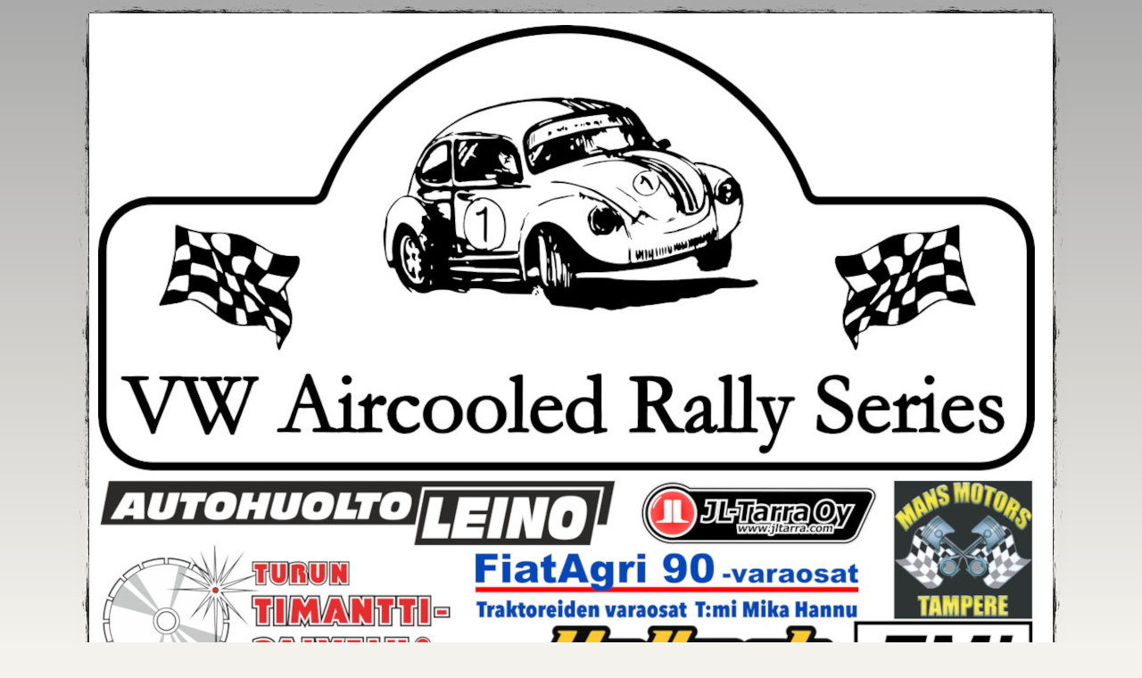

--- FILE ---
content_type: text/html
request_url: http://classicvwrally.com/kuplapaja-2022/
body_size: 14124
content:
<!DOCTYPE html PUBLIC "-//W3C//DTD XHTML 1.0 Transitional//EN" "http://www.w3.org/TR/xhtml1/DTD/xhtml1-transitional.dtd">
<html xmlns="http://www.w3.org/1999/xhtml" xml:lang="fi-FI" lang="fi-FI">
<head>
	<meta http-equiv="Content-Type" content="text/html; charset=UTF-8" />
	<title>Kuplapaja 2022 - Classic VW Rally</title>
	
	<meta name="description" content="Sports club website">
	<meta name="keywords" content="vw, rally, historicrally, classic rally">
	<meta name="generator" content="Web Presence Builder 18.0.54">
	<link type="text/css" rel="stylesheet" href="../css/style.css?template=generic">
	<style type="text/css">
		#widget-9d1509f6-507c-c6cd-90a2-7a4420ad4120 {
	margin: 0 0 0 0;
	padding: 0 0 0 0;
	border-radius: 0 0 0 0;
}
#widget-9d1509f6-507c-c6cd-90a2-7a4420ad4120 {
background-color: rgba(240,240,240,1);
}
#widget-9d1509f6-507c-c6cd-90a2-7a4420ad4120 {box-shadow: none}
#widget-78cea7f6-ee46-a38c-77b0-f2e0f576fcec {
	margin: 0 0 0 0;
	padding: 0 0 0 0;
	border-radius: 0 0 0 0;
}
#widget-78cea7f6-ee46-a38c-77b0-f2e0f576fcec {box-shadow: none}
#widget-2727fdeb-37f1-def4-0fd0-04be1671e919 {
	margin: 0 0 0 0;
	padding: 0 0 0 0;
	border-radius: 0 0 0 0;
}
#widget-2727fdeb-37f1-def4-0fd0-04be1671e919 {box-shadow: none}
#widget-6fc6a7e2-355e-993c-ee14-3aaf2e5d7271 {
	margin: 0px 0px 0px 0px;
	padding: 15px 15px 15px 15px;
	border-radius: 0 0 0 0;
}
#widget-6fc6a7e2-355e-993c-ee14-3aaf2e5d7271 {
background-color: rgba(226,233,238,1);
}
#widget-6fc6a7e2-355e-993c-ee14-3aaf2e5d7271 {box-shadow: none}
#widget-751039b1-4d06-64aa-fd45-6a4c74b74823 {
	margin: 0px 0px 0px 0px;
	padding: 0px 10px 0px 10px;
	border-radius: 0 0 0 0;
}
#widget-751039b1-4d06-64aa-fd45-6a4c74b74823 {box-shadow: none}
#widget-960935ff-4dcf-0fff-ace2-28eaae9d71c4 {
	margin: 0 0 0 0;
	padding: 0 0 0 0;
	border-radius: 0 0 0 0;
}
#widget-960935ff-4dcf-0fff-ace2-28eaae9d71c4 {box-shadow: none}
#widget-706535b1-bae3-bc86-fe4b-18d114692e90 {
	margin: 0 0 0 0;
	padding: 0 0 0 0;
	border-radius: 0 0 0 0;
}
#widget-706535b1-bae3-bc86-fe4b-18d114692e90 {box-shadow: none}
#widget-a29d1081-e56a-e1dd-0c44-3132ed6aa31f {
	margin: 0 0 0 0;
	padding: 0 0 0 0;
	border-radius: 0 0 0 0;
}
#widget-a29d1081-e56a-e1dd-0c44-3132ed6aa31f {box-shadow: none}
#widget-fa4a8696-381f-15b1-5d2c-2ab36c50c8ac {
	margin: 0 0 0 0;
	padding: 5px 10px 5px 10px;
	border-radius: 0 0 0 0;
}
#widget-fa4a8696-381f-15b1-5d2c-2ab36c50c8ac {box-shadow: none}
#widget-25b55b72-bbc5-44f0-4432-e2425388df0f {
	margin: 0px 0px 0px 20px;
	padding: 0 0 0 0;
	border-radius: 0 0 0 0;
}
#widget-25b55b72-bbc5-44f0-4432-e2425388df0f {box-shadow: none}
#widget-95e8625a-2b65-17b2-748d-721b1630420c {
	margin: 0 0 0 0;
	padding: 0 0 0 0;
	border-radius: 0 0 0 0;
}
#widget-95e8625a-2b65-17b2-748d-721b1630420c {box-shadow: none}
#widget-72480878-5592-301e-10b4-cb01086b67f7 {
	margin: 0 0 0 0;
	padding: 20px 20px 20px 20px;
	border-radius: 0 0 0 0;
}
#widget-72480878-5592-301e-10b4-cb01086b67f7 {box-shadow: none}
#widget-5e70d60a-305c-ffea-6d65-acd85881d7a1 {
	margin: 0px 0px 0px 0px;
	padding: 0px 10px 0px 10px;
	border-radius: 0 0 0 0;
}
#widget-5e70d60a-305c-ffea-6d65-acd85881d7a1 {box-shadow: none}
#widget-b3dbbd2a-f5bc-d438-4f81-32a6ee991736 {
	margin: 0 0 0 0;
	padding: 0 0 0 0;
	border-radius: 0 0 0 0;
}
#widget-b3dbbd2a-f5bc-d438-4f81-32a6ee991736 {box-shadow: none}
#widget-74c04af5-a010-f395-c47b-f25bbee36c85 {
	margin: 0 0 0 0;
	padding: 0px 0px 0px 0px;
	border-radius: 0 0 0 0;
}
#widget-74c04af5-a010-f395-c47b-f25bbee36c85 {box-shadow: none}
#widget-6fb186fb-13fe-a381-b662-085360724a95 {
	margin: 0px 0px 0px 0px;
	padding: 0px 10px 0px 10px;
	border-radius: 0 0 0 0;
}
#widget-6fb186fb-13fe-a381-b662-085360724a95 {box-shadow: none}
#widget-db1e9c15-1d0f-2bca-bdae-46013c565715 {
	margin: 0px 20px 0px 20px;
	padding: 15px 0px 3px 0px;
	border-radius: 0 0 0 0;
}
#widget-db1e9c15-1d0f-2bca-bdae-46013c565715 {box-shadow: none}
#widget-a3eacd53-7900-08ef-144c-e9a049d0ee07 {
	margin: 0 0 0 0;
	padding: 5px 0px 5px 0px;
	border-radius: 0 0 0 0;
}
#widget-a3eacd53-7900-08ef-144c-e9a049d0ee07 {box-shadow: none}
#widget-12551824-34ca-6d4d-f3e1-d1756118ee03 {
	margin: 0px 0px 0px 30px;
	padding: 0px 10px 0px 0px;
	border-radius: 0 0 0 0;
}
#widget-12551824-34ca-6d4d-f3e1-d1756118ee03 {box-shadow: none}
#widget-d7ca3e8d-eae4-5dc3-0fd4-276866b28dff {
	margin: 0px 30px 0px 30px;
	padding: 0px 0px 5px 0px;
	border-radius: 0 0 0 0;
}
#widget-d7ca3e8d-eae4-5dc3-0fd4-276866b28dff {box-shadow: none}
#widget-fff9d9f3-c65d-2981-99a9-06e255996aa6 {
	margin: 0 0 0 0;
	padding: 0 0 0 0;
	border-radius: 0 0 0 0;
}
#widget-fff9d9f3-c65d-2981-99a9-06e255996aa6 {box-shadow: none}
body{
			background-image: linear-gradient(to bottom,rgba(170,170,170,1),rgba(244,242,237,1));
			background-size: 100% 100%;
		}#header-content{background-color:rgba(255,255,255,1);}#column1-content{background-color:rgba(84,109,124,1);}#column2-content{background-color:rgba(233,252,250,1);}#content-content{background-color:rgba(255,255,255,1);}
	</style>
	<script type="text/javascript" src="../js/css_browser_selector.js"></script>
	<link type="text/css" href="../css/navigation-9d1509f6-507c-c6cd-90a2-7a4420ad4120.css?template=generic" rel="stylesheet" />
<link type="text/css" href="../modules/navigation/navigation.css?template=generic" rel="stylesheet" />
<script type="text/javascript" src="../components/jquery/jquery.min.js?ac=18.0.54_43703.18032617"></script>
<link type="text/css" href="../css/text-751039b1-4d06-64aa-fd45-6a4c74b74823.css?template=generic" rel="stylesheet" />
<link type="text/css" href="../modules/text/text.css?template=generic" rel="stylesheet" />
<script type="text/javascript" src="../modules/text/text.js?ac=18.0.54_43703.18032617"></script>
<link type="text/css" href="../css/text-fa4a8696-381f-15b1-5d2c-2ab36c50c8ac.css?template=generic" rel="stylesheet" />
<link type="text/css" href="../css/navigation-25b55b72-bbc5-44f0-4432-e2425388df0f.css?template=generic" rel="stylesheet" />
<link type="text/css" href="../css/text-5e70d60a-305c-ffea-6d65-acd85881d7a1.css?template=generic" rel="stylesheet" />
<link type="text/css" href="../css/text-6fb186fb-13fe-a381-b662-085360724a95.css?template=generic" rel="stylesheet" />
<link type="text/css" href="../css/navigation-db1e9c15-1d0f-2bca-bdae-46013c565715.css?template=generic" rel="stylesheet" />
<link type="text/css" href="../css/text-a3eacd53-7900-08ef-144c-e9a049d0ee07.css?template=generic" rel="stylesheet" />
<link type="text/css" href="../css/text-12551824-34ca-6d4d-f3e1-d1756118ee03.css?template=generic" rel="stylesheet" />
<link type="text/css" href="../css/text-d7ca3e8d-eae4-5dc3-0fd4-276866b28dff.css?template=generic" rel="stylesheet" />

<!--[if IE]>
	<meta http-equiv="Expires" content="Thu, 01 Dec 1994 16:00:00 GMT" />
<![endif]-->
<link type="text/css" href="../css/layout.css?template=generic" rel="stylesheet" />
<link rel="shortcut icon" type="image/x-icon" href="../favicon.ico?1727356545" />
<script type="text/javascript">var siteBuilderJs = jQuery.noConflict(true);</script>
	
	<script type="text/javascript" src="../js/helpers.js"></script>
	<script type="text/javascript" src="../js/view.js"></script>
	
</head>
<body id="template" class="">
	<div class="unsupported">Your browser version is outdated. We recommend that you update your browser to the latest version.</div><div id="page">
	<div id="watermark" class="border-none">
		<div class="external-top">
			<div class="external-top-left"></div>
			<div class="external-top-right"></div>
			<div class="external-top-center"><div><div></div></div></div>
		</div>
		<div class="external-middle">
			<div class="external-left"><div><div></div></div></div>
			<div class="external-right"><div><div></div></div></div>
			<div class="watermark-content"></div>
		</div>
		<div class="external-bottom">
			<div class="external-bottom-left"></div>
			<div class="external-bottom-right"></div>
			<div class="external-bottom-center"><div><div></div></div></div>
		</div>
	</div>
	<div id="layout" class="pageContentText">
		<div style='display: none'>
			<div class="widget widget-navigation " id="widget-9d1509f6-507c-c6cd-90a2-7a4420ad4120">
	<div class="widget-content"><a id="navigation-toggle-9d1509f6-507c-c6cd-90a2-7a4420ad4120"></a><ul class="navigation" id="navigation-9d1509f6-507c-c6cd-90a2-7a4420ad4120">
			<li class="normal">
			<a href="../">
				<span class="navigation-item-bullet">></span>
				<span class="navigation-item-text">Etusivu</span>
			</a>
			
		</li><li class="normal">
			<a href="../aircooled-2024/">
				<span class="navigation-item-bullet">></span>
				<span class="navigation-item-text">Aircooled 2024</span>
			</a>
			
		</li><li class="normal">
			<a href="../pisteet-2024/">
				<span class="navigation-item-bullet">></span>
				<span class="navigation-item-text">Pisteet 2024</span>
			</a>
			
		</li><li class="normal">
			<a href="../aircooled-2023/">
				<span class="navigation-item-bullet">></span>
				<span class="navigation-item-text">Aircooled 2023</span>
			</a>
			
		</li><li class="normal">
			<a href="../pisteet-2023/">
				<span class="navigation-item-bullet">></span>
				<span class="navigation-item-text">Pisteet 2023</span>
			</a>
			
		</li><li class="normal">
			<a href="../pisteet-2022/">
				<span class="navigation-item-bullet">></span>
				<span class="navigation-item-text">Pisteet 2022</span>
			</a>
			
		</li><li class="selected ">
			<a href="../kuplapaja-2022/">
				<span class="navigation-item-bullet">></span>
				<span class="navigation-item-text">Kuplapaja 2022</span>
			</a>
			
		</li><li class="normal">
			<a href="../aircooled-2019/">
				<span class="navigation-item-bullet">></span>
				<span class="navigation-item-text">Aircooled 2019</span>
			</a>
			
		</li><li class="normal">
			<a href="../aircooled-2020/">
				<span class="navigation-item-bullet">></span>
				<span class="navigation-item-text">Aircooled 2020</span>
			</a>
			
		</li><li class="normal">
			<a href="../pisteet-2019/">
				<span class="navigation-item-bullet">></span>
				<span class="navigation-item-text">Pisteet 2019</span>
			</a>
			
		</li><li class="normal">
			<a href="../pisteet-v-20-21/">
				<span class="navigation-item-bullet">></span>
				<span class="navigation-item-text">Pisteet v.21-20</span>
			</a>
			
		</li><li class="normal">
			<a href="../aircooled-2021/">
				<span class="navigation-item-bullet">></span>
				<span class="navigation-item-text">Aircooled 2021</span>
			</a>
			
		</li><li class="normal">
			<a href="../aircooled-2018/">
				<span class="navigation-item-bullet">></span>
				<span class="navigation-item-text">Aircooled 2018</span>
			</a>
			
		</li><li class="normal">
			<a href="../aircooled-2017-suomi/">
				<span class="navigation-item-bullet">></span>
				<span class="navigation-item-text">Aircooled 2017 Suomi</span>
			</a>
			
		</li><li class="normal">
			<a href="../aircooled-2017-in-english/">
				<span class="navigation-item-bullet">></span>
				<span class="navigation-item-text">Aircooled 2017 in english</span>
			</a>
			
		</li><li class="normal">
			<a href="../kuplapaja-2016/">
				<span class="navigation-item-bullet">></span>
				<span class="navigation-item-text">Kuplapaja 2016</span>
			</a>
			
		</li><li class="normal">
			<a href="../kuplapaja-2015/">
				<span class="navigation-item-bullet">></span>
				<span class="navigation-item-text">Kuplapaja 2015</span>
			</a>
			
		</li><li class="normal">
			<a href="../kuplapaja-2014/">
				<span class="navigation-item-bullet">></span>
				<span class="navigation-item-text">Kuplapaja 2014</span>
			</a>
			
		</li><li class="normal">
			<a href="../kuplapaja-2013/">
				<span class="navigation-item-bullet">></span>
				<span class="navigation-item-text">Kuplapaja 2013</span>
			</a>
			
		</li><li class="normal">
			<a href="../linkit/">
				<span class="navigation-item-bullet">></span>
				<span class="navigation-item-text">Linkit</span>
			</a>
			
		</li>
	</ul></div>
</div>
		</div>
		<div id="layout-header">
			<div id="header" class="container header border-none">
	<div id="header-top" class="top"><div><div></div></div></div>
	<div id="header-side" class="side"><div id="header-side2" class="side2">
		<div class="container-content">
			<div id="header-content">
				<div class="container-content-inner" id="header-content-inner">
	<div class="widget widget-text " id="widget-fa4a8696-381f-15b1-5d2c-2ab36c50c8ac">
	<div class="widget-content"><p style="text-align: left;"><span class="image-block  caption-not-show" style="margin-right: 20px; float: left; width:1050px;"><img id="mce-1063" src="../attachments/Image/Logot-2024_2.jpg?template=generic" alt="" width="1050" height="825"></img></span></p></div>
</div>

	<div class="widget widget-navigation " id="widget-25b55b72-bbc5-44f0-4432-e2425388df0f">
	<div class="widget-content"><a id="navigation-toggle-25b55b72-bbc5-44f0-4432-e2425388df0f"></a><ul class="navigation" id="navigation-25b55b72-bbc5-44f0-4432-e2425388df0f">
			<li class="normal">
			<a href="../">
				<span class="navigation-item-bullet">></span>
				<span class="navigation-item-text">Etusivu</span>
			</a>
			
		</li><li class="normal">
			<a href="../aircooled-2024/">
				<span class="navigation-item-bullet">></span>
				<span class="navigation-item-text">Aircooled 2024</span>
			</a>
			
		</li><li class="normal">
			<a href="../pisteet-2024/">
				<span class="navigation-item-bullet">></span>
				<span class="navigation-item-text">Pisteet 2024</span>
			</a>
			
		</li><li class="normal">
			<a href="../aircooled-2023/">
				<span class="navigation-item-bullet">></span>
				<span class="navigation-item-text">Aircooled 2023</span>
			</a>
			
		</li><li class="normal">
			<a href="../pisteet-2023/">
				<span class="navigation-item-bullet">></span>
				<span class="navigation-item-text">Pisteet 2023</span>
			</a>
			
		</li><li class="normal">
			<a href="../pisteet-2022/">
				<span class="navigation-item-bullet">></span>
				<span class="navigation-item-text">Pisteet 2022</span>
			</a>
			
		</li><li class="selected ">
			<a href="../kuplapaja-2022/">
				<span class="navigation-item-bullet">></span>
				<span class="navigation-item-text">Kuplapaja 2022</span>
			</a>
			
		</li><li class="normal">
			<a href="../aircooled-2019/">
				<span class="navigation-item-bullet">></span>
				<span class="navigation-item-text">Aircooled 2019</span>
			</a>
			
		</li><li class="normal">
			<a href="../aircooled-2020/">
				<span class="navigation-item-bullet">></span>
				<span class="navigation-item-text">Aircooled 2020</span>
			</a>
			
		</li><li class="normal">
			<a href="../pisteet-2019/">
				<span class="navigation-item-bullet">></span>
				<span class="navigation-item-text">Pisteet 2019</span>
			</a>
			
		</li><li class="normal">
			<a href="../pisteet-v-20-21/">
				<span class="navigation-item-bullet">></span>
				<span class="navigation-item-text">Pisteet v.21-20</span>
			</a>
			
		</li><li class="normal">
			<a href="../aircooled-2021/">
				<span class="navigation-item-bullet">></span>
				<span class="navigation-item-text">Aircooled 2021</span>
			</a>
			
		</li><li class="normal">
			<a href="../aircooled-2018/">
				<span class="navigation-item-bullet">></span>
				<span class="navigation-item-text">Aircooled 2018</span>
			</a>
			
		</li><li class="normal">
			<a href="../aircooled-2017-suomi/">
				<span class="navigation-item-bullet">></span>
				<span class="navigation-item-text">Aircooled 2017 Suomi</span>
			</a>
			
		</li><li class="normal">
			<a href="../aircooled-2017-in-english/">
				<span class="navigation-item-bullet">></span>
				<span class="navigation-item-text">Aircooled 2017 in english</span>
			</a>
			
		</li><li class="normal">
			<a href="../kuplapaja-2016/">
				<span class="navigation-item-bullet">></span>
				<span class="navigation-item-text">Kuplapaja 2016</span>
			</a>
			
		</li><li class="normal">
			<a href="../kuplapaja-2015/">
				<span class="navigation-item-bullet">></span>
				<span class="navigation-item-text">Kuplapaja 2015</span>
			</a>
			
		</li><li class="normal">
			<a href="../kuplapaja-2014/">
				<span class="navigation-item-bullet">></span>
				<span class="navigation-item-text">Kuplapaja 2014</span>
			</a>
			
		</li><li class="normal">
			<a href="../kuplapaja-2013/">
				<span class="navigation-item-bullet">></span>
				<span class="navigation-item-text">Kuplapaja 2013</span>
			</a>
			
		</li><li class="normal">
			<a href="../linkit/">
				<span class="navigation-item-bullet">></span>
				<span class="navigation-item-text">Linkit</span>
			</a>
			
		</li>
	</ul></div>
</div>
</div>
			</div>
		</div>
	</div></div>
	<div id="header-bottom" class="bottom"><div><div></div></div></div>
</div>
		</div>
		<div id="layout-content">
			<div id="columns">
				
				
				<div id="content" class="container content border-none">
	<div id="content-top" class="top"><div><div></div></div></div>
	<div id="content-side" class="side"><div id="content-side2" class="side2">
		<div class="container-content">
			<div id="content-content">
				<div class="container-content-inner" id="content-content-inner">
	

	<div class="widget widget-pagecontent " id="widget-6fc6a7e2-355e-993c-ee14-3aaf2e5d7271">
	<div class="widget-content"><div class="widget widget-text " id="widget-751039b1-4d06-64aa-fd45-6a4c74b74823">
	<div class="widget-content"><p><span style="font-weight: bold;">Kuplapaja VW Rally Series</span></p>
<p><span style="font-weight: bold;">Kilpailukalenteri 2022</span></p>
<p>22.1.2022 Kuhmoisten Sora ralli</p>
<p>19.2.2022 Savonlinna ralli</p>
<p>21.5.2022 Kaakkoisralli Kotka</p>
<p>18.6.2022 AutoGlym ralli Kangasala</p>
<p>12-13.8.2022 Lahti Kansallinen ralli</p>
<p>10.9.2022 Rally of the 1000 Lakes rally Jyv&auml;skyl&auml;</p>
<p>1.10.2022 Rantaralli Myn&auml;m&auml;ki Naantali</p>
<p>Jos alkukauden ensimm&auml;inen tai toinen talviosakilpailu perutaan niin koitamme saada luokan sarjakilpailuksi Hamun Laukaa 29.1.2022 Habittaako 3.0 rallin.</p>
<p>Eli ajamme siis HRT Historic rally Trophy sarjan ensimm&auml;isen&auml; t&auml;yteluokkana.</p>
<p>xx</p>
<p>Tarkoitus olisi my&ouml;s vierailla Ruotsin Eskulstuna rallissa 17.9.2022 mik&auml;li maailmantilanne sen sallii (Covid 19)</p>
<p>Vi har ocks&aring; planerad att &aring;ka i Sverige Eskilstuna rally 17.9.2022, om det &auml;r m&ouml;jligt (Covid 19)</p>
<p>Maybe Sweden Eskilstuna rally 17.9.2022, if it possible (Covid 19)</p>
<p>Viellicht auch Schweden Eskilstuna rally 17.9.2022, wenn es m&ouml;glich ist zu organisieren (Covid 19)</p>
<p>xx</p>
<p><a class=" link" href="https://www.youtube.com/watch?v=rs_bIj3iTnk">Kisakooste Kuhmoisten rallista t&auml;st&auml; linkist&auml;</a></p>
<p>Kisakooste Savonlinnasta <a class=" link" href="https://www.youtube.com/watch?v=yr4eiUqFrKY">t&auml;ss&auml; linkki video</a></p>
<p>Kisakooste <a class=" link" href="https://www.youtube.com/watch?v=l2uAh-qsloM">Autoglym Kangasala</a></p>
<p>Kisakooste <a class=" link" href="https://www.youtube.com/watch?v=EQzRLXbjgtM">Lahti</a></p>
<p>Kisakooste <a class=" link" href="https://www.youtube.com/watch?v=6_m_Jdj2_ss">1000Lakes Jyv&auml;skyl&auml;</a></p>
<p>xx</p>
<p><span style="font-weight: bold;"><span class="image-block  caption-over-image" style="float: left; margin-right: 20px; width:500px;"><img id="mce-2613" src="../attachments/Image/Puiden-alla.jpg?template=generic" alt="" width="500" height="375"></img></span>Turun seudun tiet ja J.Laine</span></p>
<p>Maailman kovinta vauhtia Kuplalla 70 vuotiaana j&auml;i p&auml;&auml;llimm&auml;isen&auml; mieleen sarjamme viimeisimm&auml;st&auml; kisasta vuonna 2022. Oltiin rantauduttu Myn&auml;m&auml;elle, mihin osallistui hieman paremmin autojamme, &rdquo;jopa&rdquo; 7 kappaletta.</p>
<p>Keli oli melko syksyinen ja varsinkin aamup&auml;iv&auml;ll&auml; vett&auml;kin satoi aika runsaasti. J&auml;rjest&auml;j&auml; oli loihtinut ehk&auml; parhaimman koskaan ajamamme reitin t&auml;&auml;ll&auml;p&auml;in. Luonteikasta ja haastavaa!</p>
<p>Kari Aaltonen ajoi pohjat ykk&ouml;selle. Mutta Jukka Laine ei j&auml;&auml;nyt kuin 8,6 sekuntia. Esa Niittym&auml;enkin kisa alkoi lupaavasti kun Laineesta vain pari sekuntia. Antti Laurila nelj&auml;s, Juhani Jyr&auml;nk&ouml; viides, Mika Hannu kuudes. Sarjan varmistunut mestari Kari Haapalainen j&auml;tettiin seitsem&auml;nneksi, mutta h&auml;nell&auml; keinuvivusto ongelma ja seuraksena keskeytys.</p>
<p>Ongelmia tuli my&ouml;s kakkosella porukalla kun asfaltti oikea tuli Niittym&auml;ell&auml; silmille ja Kupla kaatui. Auto j&auml;i suunnilleen ajettavksi, mutta kuivasumpun letku meni littiin ja kone ei saanut en&auml;&auml;n &ouml;ljy&auml; joten homma kesken ja sarjan kakkos sijan taistelun sai unohtaa. Muuten sijoitukset kakkosella samat, paitsi Hannu nyt Jyr&auml;nk&ouml; nopeampi.</p>
<p>My&ouml;s kolmosella sijat samat. Merkillepantavaa oli Laineen hyv&auml; kyyti, j&auml;i vain 2 sekuntia Aaltosesta. Tultiin pienelle tauolle ja taukotilanteessa Laine vain 27 sekuntia Aaltosesta.</p>
<p>Vauhtipappa laittoikin t&auml;st&auml; vitosen p&auml;&auml;lle ja veti kuuden sekunnin pohjat seuraavalle p&auml;tk&auml;lle. Aaltonen, Laurila, Jyr&auml;nk&ouml; ja Hannu seurasivat h&ouml;lmistynein&auml; sivusta.</p>
<p>Ek 5 ja Laineen yrkk&auml; hieman kostautui kun Kupla osui kiviin, mutta auto ponnahti nopeasti tielle ja matka jatkui. Eroa pohjiin vain 31 sekuntia. Sijoista 4-5 oli viel&auml; pikku kisaa, Hannu sai Jyr&auml;nk&ouml;&auml; kiinni sekunnin verran.</p>
<p>EK 6 ja power stage voitto meni Aaltoselle, Laurila kakkonen ja Laine kolmas, Hannu nelj&auml;s ja Jyr&auml;nk&ouml; viides. Vikalla p&auml;tk&auml;ll&auml; erot ykk&ouml;sen ja vitosen v&auml;lill&auml; en&auml;&auml; 17,8 sekuntia.</p>
<p>Kisan voitto siis Kari Aaltonen -Mika Sarekivi, kakkosiksi hienon kisa j&auml;lkeen Jukka Laine &ndash; Harri Savolainen, my&ouml;s hieno kilpailu Antti Laurila- Vesa Laurila nyt tuli jo podium. Positiivinen vauhdin nosto Juhani Jyr&auml;nk&ouml; &ndash; Antti Lampila nelj&auml;nsiksi. Mika Hannu &ndash; Jari Simola pitiv&auml;t panssarivaunujen mainetta yll&auml; tullen viidensiksi.</p>
<p>Sarja p&auml;&auml;ttynyt ja Kari Haapalainen mestari. Kiitos kaikille seuraajille ja kilpailijoille ja huolto &ndash; immeisille. Ensi vuonna jatketaan, tiedotetaan sitten sarjasta my&ouml;hemmin kun aika on.</p>
<p><a class=" link" href="https://jentvideos.1g.fi/i/6Gqf479aYcJ5RgpzBQ2WyjbtDUuswke3">Jentin videoita linkki</a></p>
<p>Power Stage: Kari Aaltonen</p>
<p>Kisan s&auml;v&auml;ytt&auml;j&auml;: Jukka Laine</p>
<p>Teksti: Kuplapaja rallisarja tiedotus</p>
<p>xx</p>
<p><span style="font-weight: bold;">Kuplapaja rallisarja Keski-Suomen teill&auml;</span></p>
<p><span class="image-block  caption-over-image" style="float: left; margin-right: 20px; width:440px;"><img id="mce-2251" src="../attachments/Image/Niitty-2022_1.jpg?template=generic" alt="" width="440" height="587"></img></span>10.9.2022 ajettiin 1000Lakes rally, mik&auml; oli jo ratkaiseva mestaruuskamppailun osalta. Mukaan t&auml;ll&auml; kertaa saatiin viisi autoamme. N&auml;ist&auml;kin autoista tosin ensimm&auml;inen j&auml;i jo kalkkiviivoille kun Esa Niittym&auml;en vihre&auml;st&auml; Kuplasta petti keinuakselin pultti, ja n&auml;in homma j&auml;i siihen t&auml;m&auml;n rallin osalta.</p>
<p>Kari Haapalaisen vehkeet toimi ja ekalle p&auml;tk&auml;lle l&auml;hes puolen minuutin pohjat. Toiseksi Stefan Wiik, kolmanneksi Antti Laurila (jonka kanssa tulee viel&auml; kiire) ja nelj&auml;nneksi Jukka Laine.</p>
<p>Siit&auml; sitten kakkoselle ja sama meno jatkui paitsi Laurila kakkoseksi ja Wiik nyt kolmas, sama j&auml;rjestys my&ouml;s kolmosella. T&auml;m&auml;n j&auml;lkeen pieni tauko ja Haapalaisen ero kakkoseen eli Wiikkiin oli jo l&auml;hes minutti. Kakkossijasta isompi taistelu sill&auml; Laurila vaani vain n.5sekuntia takana.</p>
<p>Tosin nelosella ero kasvoi Wiikin eduksi noin nelj&auml;ll&auml; sekunnilla ja vitosellakin Ruotsin mestari otti saman verran eroa lis&auml;&auml;. Vitosen voitti Haapalainen jolle siis Powerin voitto ja samalla kisan voitto ja koko sarjankin voitto. Joona Ik&auml;valko hoiteli kartturin hommat.</p>
<p>Wiik yhdess&auml; Marko Oksasen kanssa kisan toisia ja kolmansiksi Laurila kartturinaan Vesa Laurila. Jukka Laine &ndash; Ari Kujanp&auml;&auml; olivat nelj&auml;nsi&auml;, mutta odottakaahan kun p&auml;&auml;st&auml;&auml;n Turun seudun teille.</p>
<p>Haapalaiselle siis toinen sarjan voitto putkeen, mutta sijat 2-3-4 ovat hyvin avoimia, sill&auml; Niittym&auml;ki, Kari Aaltonen ja Laine samoissa pisteiss&auml;. Sarja p&auml;&auml;ttyy Myn&auml;m&auml;en seudulla kolmen viikon p&auml;&auml;st&auml;.</p>
<p>Power Stage: Kari Haapalainen (jakamatta)</p>
<p>Kisan s&auml;v&auml;ytt&auml;j&auml;: Stefan Wiik (jakamatta)</p>
<p>&nbsp;</p>
<p>&nbsp;</p>
<p>&nbsp;</p>
<p>&nbsp;</p>
<p>&nbsp;</p>
<p>&nbsp;</p>
<p>&nbsp;</p>
<p>xx</p>
<p><strong>Lahden seudulla kova kaksip&auml;iv&auml;inen historic ralli</strong></p>
<p><span class="image-block  caption-over-image" style="float: left; margin-right: 20px; width:500px;"><img id="mce-2133" src="../attachments/Image/Niitty-taka.jpg?template=generic" alt="" width="500" height="667"></img></span>Rallisarjamme kauden viides osakilpailu ajettiin Lahdessa Historic EM-osakilpailun yhteydess&auml; ajetussa Varaosaexpert rallissa.&nbsp; Luvassa oli kansainv&auml;list&auml; tunnelmaa, helteinen kes&auml;s&auml;&auml; sek&auml; kaksip&auml;iv&auml;inen kokonaispituudeltaan 561 km pitk&auml; ralli.&nbsp; Erikoiskokeita on yhteens&auml; kaksitoista yhteispituudeltaan 154 km.&nbsp; Ennakkotietojen mukaan perjantain erikoiskokeet ajettaisiin nopeilla teill&auml;, joten autojen kest&auml;vyys tulisi olemaan koetuksella.</p>
<p>Kilpailu alkoi kuten kauden aiemmatkin kilpailut, Kari Haapalainen kartturinaan Juho-Erik J&auml;rvinen ajoivat ykk&ouml;selle selv&auml;t 14sekunnin pohjat ennen Kari Aaltosta ja Mika Sarekive&auml;.&nbsp; T&auml;m&auml;n kerran yll&auml;tyksest&auml; vastasivat pari Jukka Laine ja Marko Oksanen, jotka ajoivat heti hyv&auml;&auml; vauhti sijoittuen kolmanneksi avaus EK:lla.&nbsp; Oksanen lienee ohjeistanut Lainetta, miten Lahden ymp&auml;rist&ouml;ss&auml; pit&auml;&auml; ajaa, sill&auml; heill&auml; oli nopeus heti kohdallaan.&nbsp; Nelj&auml;nneksi avaus EK:lla ajoi pari Niittym&auml;ki &ndash; R&auml;ty, jolla oli tuntuma autoon hukassa kes&auml;tauolla tehdyn voimansiirtomuutoksen j&auml;lkeen.&nbsp; Viidenneksi tuli nyt Autoglym rallissa sarjaan paluun tehnyt pari Juhani Laaksonen &ndash; G&ouml;ran Nyberg.&nbsp;&nbsp;</p>
<p>Toinen EK oli l&auml;hes ykk&ouml;sen toisto, sill&auml; erolla ett&auml; Laaksonen oli selv&auml;sti nostanut vauhtia ja oli nyt nelj&auml;s. Kolmas Ek ennen huoltoa olikin sitten tapahtumia t&auml;ynn&auml;.&nbsp; Hyv&auml;ss&auml; johdossa olleen Kari Haapalaisen moottori sai tarpeekseen kova vauhtisista teist&auml; ja heitti kirjaimellisesti veivins&auml;.&nbsp; Toinen ep&auml;onninen oli Laaksonen, jonka moottorista katkesi keinuvipujen vaarna ja keskeytys oli heill&auml;kin edess&auml;.&nbsp; Kolmas t&auml;ll&auml; EK:lla tekniikka ongelmista k&auml;rsinyt oli Aaltonen, jonka moottori k&auml;vi puolet matkasta kolmella sylinterill&auml;. Huollossa syyksi paljastui kakkossylinterin tulpanjohto joka l&ouml;i kipin&auml;n maihin puolan p&auml;&auml;st&auml;.&nbsp; Niittym&auml;ki oli l&ouml;yt&auml;nyt kateissa olevan tuntuman ja ajoi nyt EK pohjat j&auml;tt&auml;en Lainetta reilut kolme sekuntia.&nbsp; Ensimm&auml;iseen huoltoon asti selvisi siis vain kolme luokkamme viidest&auml; autosta. &nbsp;Aaltonen johti nyt luokkaa 16 sekunnin erolla ennen Lainetta ja kolmantena olevaa Niittym&auml;ke&auml;.</p>
<p>Huollon j&auml;lkeen ajettiin samat kolme erikoiskoetta uudelleen. EK4 ja EK5 meniv&auml;t molemmat huollossa autonsa kuntoon saaneelle Aaltoselle Niittym&auml;en ollessa toinen ja Laineen kolmas.&nbsp; Niittym&auml;ki oli selv&auml;sti saanut tuntuman kohdalleen ja hyv&auml; kilpailu Aaltosen kanssa EK pohjista oli alkanut.&nbsp; Perjantain viimeisell&auml;, eli kuudennella EK:lla oli taas v&auml;h&auml;n ei toivottua ohjelmaa.&nbsp; Laineella oli ongelmia kaasuvivuston kanssa ja vauhti oli sit&auml; my&ouml;t&auml; kateissa.&nbsp; Laineen per&auml;&auml;n l&auml;htenyt Aaltonen saavuttikin h&auml;net puoliv&auml;lin paikkeilla ja pitk&auml;n suoran tarjotessa hyv&auml;n ohitusmahdollisuuden Aaltonen k&auml;ytti tilanteen hyv&auml;kseen.&nbsp; T&auml;st&auml; j&auml;i molemmille muisto tuulilasiin, mutta onneksi sen verran pienet s&auml;r&ouml;t etteiv&auml;t ne ajoa haitanneet.&nbsp; Maaliin tultiin taas samassa j&auml;rjestyksess&auml;, mutta Laine j&auml;i nyt reilusti enemm&auml;n.&nbsp; Laineen murheet eiv&auml;t olleet viel&auml; ohi, siirtym&auml;ll&auml; tauolle sytytyspuola lopetti toiminnan ja n&auml;in oli keskeytys edess&auml; my&ouml;s Laineella.&nbsp; Perjantain p&auml;&auml;tteeksi siis vain Aaltonen ja Niittym&auml;ki selviytyiv&auml;t ajaen tauolle.&nbsp; Eroa parivaljakon v&auml;lill&auml; perjantain aikana oli kertynyt 51 sekuntia.</p>
<p>Perjantai ilta olikin sitten keskeytt&auml;neiden osalta ty&ouml;nt&auml;yteinen.&nbsp;&nbsp; Haapalainen loihti autoonsa toimivan moottorin, Laaksonen k&auml;vi kotona korjaamassa katkenneen vaarnan ja Lainekin sai kaasuvivut sek&auml; sytytyspuolan kuntoon.&nbsp; N&auml;in oli Lauantai aamuna Parc Fermeen aukeamista odottamassa hyv&auml;tuulinen volkkariporukka, joka oli osoittanut ettei kisoja kesken j&auml;tet&auml; ihan helpolla.&nbsp; Keskeytt&auml;neet autokunnat saivat reilusti aikasakkoa superrallis&auml;&auml;nn&ouml;n mukaisesti, joten osakilpailuvoitosta ilman ongelmia kilpailisi en&auml;&auml; vain Aaltonen ja Niittym&auml;ki.</p>
<p>Lauantain tiet olivatkin onneksi hieman hitaampia ja teknisempi&auml;, jotka sopivat paremmin volkkareillemme kuin perjantain nopeat tiet, jossa Haapalainen ajoi ykk&ouml;selle keskinopeudeksi huimat 111km/h.&nbsp;&nbsp; Lauantain kolme ensimm&auml;ist&auml; erikoiskoetta meniv&auml;t saman sapluunan mukaan.&nbsp; Haapalainen tykitti selv&auml;t pohjat kaikille niist&auml; ja seuraavat sijat meniv&auml;t j&auml;rjestyksess&auml; Aaltonen &ndash; Niittym&auml;ki&ndash; Laaksonen &ndash; Laine.&nbsp; Erikoiskoe 10&nbsp; meni muuten samoin, kuin edelliset mutta nyt Laaksonen ajoi kolmanneksi.&nbsp; EK10 ja EK11 v&auml;lisell&auml; siirtym&auml;ll&auml; Haapalaisen onni k&auml;&auml;ntyi taas siihen huonompaan suuntaan.&nbsp; Vasemman takarummun keskimutteri oli p&auml;&auml;tt&auml;nyt irrota ja n&auml;in Herbie oli tien laidassa ilman toista takapy&ouml;r&auml;&auml;.&nbsp; Keskeytys oli siis lauantainakin Haapalaisen kohtalo.&nbsp; Viimeiset kaksi erikoiskoetta meniv&auml;t j&auml;rjestyksess&auml; Aaltonen &ndash; Niittym&auml;ki &ndash; Laaksonen &ndash; Laine.&nbsp; Maaliin tuli siis nelj&auml; viidest&auml; kilpailuun l&auml;hteneest&auml; volkkarista ja luokkavoiton vei pari Kari Aaltonen ja Mika Sarekivi, toiseksi tulivat Esa Niittym&auml;ki ja Markus R&auml;ty sek&auml; kolmannen palkinnon pokkasivat superrallis&auml;&auml;nn&ouml;n avittamana pari Jukka Laine ja Marko Oksanen.&nbsp; Nelj&auml;nneksi sijoittui pari Juhani Laaksonen ja G&ouml;r&auml;n Nyberg.&nbsp;&nbsp;</p>
<p>Sarjan k&auml;rjess&auml; jatkaa keskeytyksest&auml; huolimatta Kari Haapalainen ennen Niittym&auml;ke&auml; ja kolmantena olevaa Aaltosta.&nbsp; Sarjan seuraava osakilpailu ajetaan Jyv&auml;skyl&auml;ss&auml; 10.9.</p>
<p>&nbsp;xx</p>
<p><span style="font-weight: bold;">AutoGlym ralli Kangasalalla 18.6.2022</span></p>
<p><span class="image-block  caption-over-image" style="float: left; margin-right: 20px; width:500px;"><img id="mce-4328" src="../attachments/Image/Haapis-pikku.jpg?template=generic" alt="" width="500" height="333"></img></span>Kuplapaja rallisarjan toinen kes&auml;osakilpailu tarjosi haastavat ja hienot puitteet, mutta valitettavasti saimme t&auml;ll&auml; kertaa vain 4 autokuntaa liikenteeseen. Mutta porukka v&auml;henee ja pidot paranee; t&auml;st&auml;kin huolimatta hieno kisa luvassa!</p>
<p>Lauantaille tuli viikon sateisin p&auml;iv&auml;, joten p&ouml;lyst&auml; ei ollut reitill&auml; haittaa ja Volkkarithan viile&auml;st&auml; ja p&ouml;lytt&ouml;m&auml;st&auml; tiest&auml; tykk&auml;siv&auml;t.&nbsp; Kari Haapalainen starttasi nopeimmin, mutta toinen Kari eli Aaltonen j&auml;i vain vajaat 8 sekuntia. Kolmansia Esa Niittym&auml;ki ja mukaan kapinoihin palannut Juhani Laaksonen nelj&auml;s.</p>
<p>Sitten kisa meni j&auml;nn&auml;ksi. Haapalaiselle sattui pieni ajovirhe kakkosella ja Aaltonen p&auml;&auml;si kuittaamaan koko kisa johtoon l&auml;hes 15 sekunnin pohjilla. Toiseksi siis Niittym&auml;ki ja kolmansiksi Haapalainen 20 sekunnin erolla. Laaksonen k&auml;rjest&auml; 53 sekuntia.</p>
<p>Kolmosella Haapalainen palasi p&auml;tk&auml;pohjiin, mutta Aaltonen pysyi kisan k&auml;rjess&auml;. Ero t&auml;m&auml;n j&auml;lkeen heill&auml; vain 6,7 sekuntia. Niittym&auml;ki kolmantena vajaat 33 sek k&auml;rjest&auml;. Laaksosella 2,5 minuuttia k&auml;rkeen.</p>
<p>Mutta nelonen muutti k&auml;rkitaistelun. L&auml;pi ajaneet autokunnat pitiv&auml;t p&auml;tk&auml;&auml; yhten&auml; vaikeimmista ajettavista ikin&auml; sarjamme aikana. Sade oli liukastanut tien niin, ett&auml; tuntui silt&auml; notta v&auml;hint&auml;&auml;n takapy&ouml;r&auml; on taittunut alle. Aaltonenkin oli t&auml;st&auml; varma ja ajoi k&auml;yt&auml;nn&ouml;ss&auml; siirtym&auml;vauhtia osan p&auml;tk&auml;&auml;. Samaa sanoivat muut.</p>
<p>Mutta Haapalainen kuitenkin nopein ja siirtyi samalla selv&auml;&auml; johtoon l&auml;hes puolen minuutin erolla. Aaltosen ja Niittym&auml;en ero t&auml;ss&auml; vaiheessa vain noin 15 sekuntia. Laaksonen j&auml;&auml;nyt nyt rapiat 3 min.</p>
<p>Viimeinen p&auml;tk&auml; ei tuonut muutoksia lopputuloksiin. Aaltonen ker&auml;si itsens&auml; ja ajoi power stagen voittoon.</p>
<p>Kisan nopein kuitenkin Kari Haapalainen Joona Ik&auml;valko. Kakkosiksi Kari Aaltonen Mika Sarekivi, kolmansiksi Esa Niittym&auml;ki Markus R&auml;ty ja nelj&auml;nsiksi Juhani Laaksonen vierell&auml;&auml;n Jyv&auml;skyl&auml;n Suurajoistakin v.1986 tuttu G&ouml;r&auml;n Nyberg.</p>
<p>Haapalainen selv&auml;ss&auml; johdossa kohti Lahtea. Siell&auml; mahdollisesti ajettaisiin kaksista eri sarjapisteist&auml; ehdotuksen mukaisesti (1. ja 2.p&auml;iv&auml; erikseen). Kommentteja t&auml;st&auml; ehdotuksesta voi laittaa Niittym&auml;en Esalle.</p>
<p>Power Stage voitto: Kari Aaltonen</p>
<p>Kisan s&auml;v&auml;ytt&auml;j&auml; palkinto: Juhani Laaksonen</p>
<p>xx</p>
<p><strong>Haapalaisen n&auml;yt&ouml;sajo jatkui kes&auml;kauden avauksessa Kotkassa</strong></p>
<p><span class="image-block  caption-over-image" style="float: left; margin-right: 20px; width:405px;"><img id="mce-3063" src="../attachments/Image/Tomi-kuva.jpg?template=generic" alt="" width="405" height="720"></img></span>Kuplapaja VW rallysarjan kolmas osakilpailu ajettiin Kotkan vaativilla teill&auml;. Reitti oli t&auml;ynn&auml; melko hidasta ja mutkittelevaa tiet&auml;, joten hyv&auml; kisa Kuplille luvassa.</p>
<p>Osakilpailuun ilmoittautui 7 autoa ja kaikki ilmestyiv&auml;t my&ouml;s viivalle. Eka p&auml;tk&auml; oli heti 15 kilometri&auml; ja Kari Haapalainen otti v&auml;litt&ouml;m&auml;sti luulot pois ja t&auml;r&auml;ytti yli 18 sekunnin pohjat ennen Kari Aaltosta. Aaltonen k&auml;vi edellisviikonloppuna Kankaanp&auml;&auml;ss&auml;kin hakemassa vauhtia, mutta Haapalaisen ly&ouml;miseen se ei auttanut riitt&auml;v&auml;sti. Kolmas Esa Niittym&auml;ki, nelj&auml;s Stefan Wiik, viides Antti Laurila, kuudes Jukka Laine ja seitsem&auml;s Juhani Jyr&auml;nk&ouml;.</p>
<p>EK 2 meni muuten hyvin samalla kaavalla mutta sarjan uusi Kuplamies Antti Laurila ajoi jo kolmanneksi vasta toisessa meid&auml;n osakilpailussaan. Niittym&auml;ell&auml; oli pieni&auml; jarrumurheita, mutta huima Antin suoritus!</p>
<p>Ek 3 oli kisan pisin l&auml;hes 30km, mutta hyvin ukot lasetti, erot 1-7 v&auml;lill&auml; yll&auml;tt&auml;v&auml;n pieni&auml;, vaikka noinkin pitk&auml; p&auml;tk&auml;. Sijoitukset samat kun ekalla p&auml;tk&auml;ll&auml; ja Haapalaisen pohjat n.30sekuntia. Niittym&auml;en jarrut alkoivat toimia ja h&auml;nkin palasi kolmanneksi.</p>
<p>EK 4 oli paras p&auml;tk&auml; Wiikille, kun h&auml;n ajoi siell&auml; kolmanneksi. Stefan oli muutenkin varsin tyytyv&auml;inen autoonsa ja kisoihin paluuseensa. Pohjat j&auml;lleen Haapalainen.</p>
<p>EK 5 p&auml;&auml;tti kilpailun. Haapis pohjat, Aaltonen j&auml;i 12 sekuntia ja kolmanneksi Laurila, mik&auml; osoitti ett&auml; alun kolmossija ei ollut sattumaa. Harmillisesti lopussa sattui pieni AT juttu mutta myrskyvaroitus on annettu. Jussi Jyr&auml;nk&ouml; j&auml;i t&auml;ss&auml; vaiheessa pois kytkinongelmien takia ja h&auml;n olikin luokan ainoa keskeytt&auml;j&auml;.</p>
<p>Kari Haapalainen Joona Ik&auml;valko selke&auml; voitto ja my&ouml;s Power stagen voitto. Kari Aaltonen Mika Sarekivi yht&auml; selke&auml;t toinen tila, kolmas Esa Niittym&auml;ki Markus R&auml;ty, nelj&auml;s Stefan Wiik Marko Oksanen, viides Antti Laurila Vesa Laurila ja kuudes Jukka Laine Ari Kujanp&auml;&auml;. Viisaalla ajolla he nousivat samalla sarjassa jo toiselle sijalle Haapalaisen johtaessa maksimipistein. Seuraavaksi jatketaan Kangasala Auto Glym rallissa.</p>
<p>Power Stage: Kari Haapalainen (jakamatta)</p>
<p>Kisan s&auml;v&auml;ytt&auml;j&auml;: Antti Laurila (jakamatta)</p>
<p>Teksti: Kuplapaja Rallisarja tiedotus</p>
<p>&nbsp;</p>
<p>&nbsp;</p>
<p>&nbsp;</p>
<p>&nbsp;</p>
<p>&nbsp;</p>
<p>&nbsp;</p>
<p>&nbsp;</p>
<p>xx</p>
<p><span style="font-weight: bold;">Uusia ja paluumuuttajia ilmoittautui rallisarjamme k&auml;rkikahinoihin</span></p>
<p><span class="image-block  caption-over-image" style="float: left; margin-right: 20px; width:500px;"><img id="mce-5824" src="../attachments/Image/Savonlinnaan-Liukkonen-pien.jpg?template=generic" alt="" width="500" height="375"></img></span>Kauden 2022 Kuplapaja rally series toinen osakilpailu ajettiin Savonlinnassa. J&auml;rjest&auml;j&auml; oli loihtinut hienon ja haastavan reitin. Luntakin oli riitt&auml;v&auml;sti, lumi suorastaan heitti autot takaisin tielle. Keli muutenkin pakastui sopivaksi juuri ennen kilpailun alkua.</p>
<p>Mukaan saatiin nyt jo 8 autoa mik&auml; on hieno m&auml;&auml;r&auml;! Kaiken lis&auml;ksi kaikki autot saatiin my&ouml;s maaliin. Sarjaan paluun teki Kari Aaltonen, joka vihdoin sai auton viivalle. Tiukkaa se t&auml;ll&auml;kin kertaa teki mutta alkupikkuongelmien j&auml;lkeen paluu oli hienoa katseltavaa. My&ouml;s Riihim&auml;en Miika Leino oli nyt kanssa mukana. Auto oli viel&auml; hieman pikkuvikainen, mutta myrskyvaroitus on annettu.</p>
<p>Kisa alkoi kuitenkin perinteisesti Kari Haapalaisen komennossa. Esa Niittym&auml;ki j&auml;i reilu 40 sekuntia ja Aaltonen yli 50 sekuntia. Seuraavat Leino +1,04, Mika Hannu +1,31, Juhani Jyr&auml;nk&ouml; +1,40, Juha Liukkonen +1,51 ja Jukka Laine +1,58. P&auml;tk&auml; oli pitk&auml; l&auml;hes 20km joten erotkin kasvoivat heti suuriksi. Aaltosella oli &ouml;ljyvuotoa, mutta se saatiin korjattua pois h&auml;iritsem&auml;st&auml;.</p>
<p>Ek 2 ajettiin samaan putkeen. T&auml;m&auml; olikin hieman raskaampi p&auml;tk&auml; vaikkakin lyhyempi. Uraa oli p&auml;tk&auml;ll&auml; reilusti mutta ihan kuitenkin ajettavissa. Liukkonen nousi nyt muistaakseni ensimm&auml;ist&auml; kertaa rallisarjassamme p&auml;tk&auml;voittajaksi! Huimat l&auml;hes 7 sekunnin pohjat! Onnea l&auml;hes 65 vuotiaalle! Seuraavat sijat Aaltonen, Niittym&auml;ki ja Leino. Haapalaisella alkoi vaihdelaatikko pit&auml;m&auml;&auml;n &auml;&auml;nt&auml; ja kakkonenkin katosi mutta kuitenkin hyv&auml;&auml; vauhtia. Sijat 6-8 meniv&auml;t Hannu, Laine ja Jyr&auml;nk&ouml;.</p>
<p>Sitten pieni tauko ja suunta kohti kolmosta. Haapalainen l&ouml;ysi hyv&auml;n rytmin kolisevalla laatikolla ja ajoi pohjat. Niittym&auml;ki ja Aaltonen kanssa hyv&auml;&auml; kisaa ja ero ennen viimeist&auml; p&auml;tk&auml;&auml; heill&auml; oli vain 0,5 sekuntia. Liukkonen nousi jo nelj&auml;nneksi.</p>
<p>Viel&auml; viimeinen eli 25 km pitk&auml; p&auml;tk&auml; pime&auml;ss&auml;. Olihan hieno EK! Ukot vetiv&auml;t syd&auml;mmens&auml; kyllyydest&auml; ja Haapalaiselle pohjat. Ei kuitenkaan minuuttitolkulla vaan Aaltonen j&auml;i vain 6,7 sekuntia ja nousi t&auml;ten kakkoseksi kisassa j&auml;tt&auml;en Niittym&auml;en taakseen. Hannukin kaivoi edellisess&auml; kisassa kadonneet itsetunnon rippeet kasaan ja nyt tuli ek nelj&auml;s sija. Leinolla irtosi vaihdekepin siirrosta ratkaiseva lukituspultti ja aikaa tuhraantui melkoisesti.</p>
<p>Lopputuloksissa siis Kari Haapalainen Joona Ik&auml;valko voitto. Kari Aaltonen ja Mika Sarekivi kakkosiksi. Kolmas Esa Niittym&auml;ki Markus R&auml;ty. Nelj&auml;s Juha ja Vesa Liukkonen, viides Mika Hannu Ari Naaraj&auml;rvi, kuudes Juhani Jyr&auml;nk&ouml; Antti Lampila, seitsem&auml;s Jukka Laine Ari Kujanp&auml;&auml; ja lopussa teknisist&auml; ongelmista k&auml;rsinyt Miika ja Tommi Leino sija 8. Talvikausi on nyt paketissa ja toukokuussa jatketaan!</p>
<p>Power Stagen voitto: Kari Haapalainen (jakamatta)</p>
<p>Kisan s&auml;v&auml;ytt&auml;j&auml;n palkinto: Miika Leino (jakamatta)</p>
<p>xx</p>
<p><span style="font-weight: bold;">Kuplapaja VW rallyseries ensimm&auml;inen osakilpailu ajettu Kuhmoisissa</span></p>
<p><span class="image-block  caption-over-image" style="float: left; margin-right: 20px; width:405px;"><img id="mce-4242" src="../attachments/Image/ERM-kuva-hanki.jpg?template=generic" alt="" width="405" height="720"></img></span>Kilpailun kuuluttaja puhui kisaan l&auml;htiess&auml;, ett&auml; nyt on sitten vaativa reitti Pohjois - Pirkanmaan Kuhmoisissa ajettavalla reitill&auml;. Kaikki meid&auml;n viivalle saapuneet eiv&auml;t kuulleet t&auml;t&auml; tarpeeksi selv&auml;sti. Er&auml;&auml;t jopa ajattelivat, ett&auml; kun suurmestari Eerola on pois viivalta, niin pakko ottaa my&ouml;s nollat.</p>
<p>Nimitt&auml;in jo 500 metrin j&auml;lkeen nypyn j&auml;lkeen oikea ja k&auml;yt&auml;nn&ouml;ss&auml; Esa Niittym&auml;en kisa oli siin&auml;. Auto syv&auml;lle hankeen. Porukka sai auton tielle mutta pakoputki irtosi liitoksestaan ja laturin valo paloi. He saivat auton maaliin p&auml;tk&auml;lt&auml;, mutta p&auml;&auml;ttiv&auml;t keskeytt&auml;&auml;.</p>
<p>Kari Haapalaiselle pohjat, Juha Liukkonen oli valmistautunut my&ouml;s hyvin ajellen aikaisemmin jopa sprinttej&auml; sek&auml; Saukkolaa ja tuli nyt toiseksi. Mika Hannun auto valmistui my&ouml;s viimeisell&auml; viikolla, auto pelasi hyvin ja kolmas sija. Nelj&auml;nneksi Jukka Laine, jonka autoon ei suurempia huoltoja viime kisan j&auml;lkeen tarvinnut tehd&auml;.</p>
<p>Ek ykk&ouml;nen oli k&auml;&auml;ntyilev&auml;&auml; ja hienoa rallitiet&auml;, niin my&ouml;s ek 2. Ja siell&auml; k&auml;vi niin, ett&auml; maaliin tuli vain kolme autoa kun Hannun auto lipesi hankeen ja nostoyrityksist&auml; huolimatta sinne se my&ouml;s j&auml;i. Haapalaiselle pohjat, Liukkonen toinen ja Laine kolmas.</p>
<p>Ek 3. Liukkosen lohkon liimauskorjaus alkoi pett&auml;m&auml;&auml;n ja kytkin alkoi luistaan koska &ouml;ljy&auml; suihkutti kytkinlevylle. Haapalainen latoi vakuuttavat pohjat. Laine nyt hienosti toinen ja l&auml;hes samalla ajalla Liukkonen kolmas.</p>
<p>Ek nelonen oli pitk&auml; l&auml;hes 21 km ja homma alkoi olemaan selv&auml;. Haapikselle yli minuutin pohjat Liukkoseen ja Laine kolmas. Kun my&ouml;s ek 5 mentiin samassa komennossa oli Kari Haapalainen / Markus Oksanen voitto selvi&ouml;, Juha Liukkonen &ndash; Vesa Liukkonen toisiksi ja kolmansiksi Jukka Laine &ndash; Ari Kujanp&auml;&auml;</p>
<p>Sarjamme jatkuu Savonlinnassa kuukauden kuluttua, toivottavasti saadaan lis&auml;&auml; autoja viivalle!</p>
<p>Power Stagen voitto: Kari Haapalainen (jakamatta)</p>
<p>Kisan s&auml;v&auml;ytt&auml;j&auml; palkinto: Juha Liukkonen (jakamatta)</p>
<p>Teksti: Kuplapaja VW rally series tiedotus</p></div>
</div></div>
</div>

	<table class="widget-columns-table"><tr><td class="widget-columns-column" style="width: 33.5%"></td><td class="widget-columns-column" style="width: 33.5%"></td><td class="widget-columns-column" style="width: 33%"></td></tr></table>

	<table class="widget-columns-table"><tr><td class="widget-columns-column" style="width: 33.5%"></td><td class="widget-columns-column" style="width: 33.5%"></td><td class="widget-columns-column" style="width: 33%"></td></tr></table>
</div>
			</div>
		</div>
	</div></div>
	<div id="content-bottom" class="bottom"><div><div></div></div></div>
</div>
			</div>
		</div>
		<div id="layout-footer">
			<div id="footer" class="container footer border-none">
	<div id="footer-top" class="top"><div><div></div></div></div>
	<div id="footer-side" class="side"><div id="footer-side2" class="side2">
		<div class="container-content">
			<div id="footer-content">
				<div class="container-content-inner" id="footer-content-inner"><div class="mobile-view-switcher"></div></div>
			</div>
		</div>
	</div></div>
	<div id="footer-bottom" class="bottom"><div><div></div></div></div>
</div>
		</div>
		
	</div>
</div>
	<script type="text/javascript" src="../js/anti_cache.js?ac=18.0.54_43703.18032617"></script>
<script type="text/javascript">
window.mobileSwitcherText = "Switch to the full site";
window.desktopSwitcherText = "Switch to the mobile version";
</script><script type="text/javascript">
siteBuilderJs(document).ready(function ($) {
	$("#navigation-toggle-9d1509f6-507c-c6cd-90a2-7a4420ad4120").click(function(e) {
				e.preventDefault();
				$("#navigation-9d1509f6-507c-c6cd-90a2-7a4420ad4120").slideToggle();
			});
	$.addImagesAnimation('#widget-751039b1-4d06-64aa-fd45-6a4c74b74823');	$.addImagesAnimation('#widget-fa4a8696-381f-15b1-5d2c-2ab36c50c8ac');$("#navigation-toggle-25b55b72-bbc5-44f0-4432-e2425388df0f").click(function(e) {
				e.preventDefault();
				$("#navigation-25b55b72-bbc5-44f0-4432-e2425388df0f").slideToggle();
			});
	$.addImagesAnimation('#widget-5e70d60a-305c-ffea-6d65-acd85881d7a1');	$.addImagesAnimation('#widget-6fb186fb-13fe-a381-b662-085360724a95');$("#navigation-toggle-db1e9c15-1d0f-2bca-bdae-46013c565715").click(function(e) {
				e.preventDefault();
				$("#navigation-db1e9c15-1d0f-2bca-bdae-46013c565715").slideToggle();
			});
	$.addImagesAnimation('#widget-a3eacd53-7900-08ef-144c-e9a049d0ee07');	$.addImagesAnimation('#widget-12551824-34ca-6d4d-f3e1-d1756118ee03');	$.addImagesAnimation('#widget-d7ca3e8d-eae4-5dc3-0fd4-276866b28dff');
});
</script>
</body>
</html>

--- FILE ---
content_type: text/css
request_url: http://classicvwrally.com/css/navigation-9d1509f6-507c-c6cd-90a2-7a4420ad4120.css?template=generic
body_size: 600
content:
#navigation-9d1509f6-507c-c6cd-90a2-7a4420ad4120 {
	text-align: left;
}.rtl #navigation-9d1509f6-507c-c6cd-90a2-7a4420ad4120 {
	text-align: right;
}#navigation-9d1509f6-507c-c6cd-90a2-7a4420ad4120 li > a {
			
			
		}
		#navigation-9d1509f6-507c-c6cd-90a2-7a4420ad4120 li {
			margin: 0px 0px 0px 0px;
		}
		#navigation-9d1509f6-507c-c6cd-90a2-7a4420ad4120 li > a {
			font-weight: normal;
			font-style: normal;
			text-decoration: underline;
			padding: 6px 10px 7px 10px;
			border: solid #000000;
			border-width: 0px;
			border-radius: 0;
			box-shadow: none;
		}
		#navigation-9d1509f6-507c-c6cd-90a2-7a4420ad4120 ul li {
			margin: 0px 0px 0px 0px;
		}
		#navigation-9d1509f6-507c-c6cd-90a2-7a4420ad4120 ul li > a {
			font-weight: normal;
			font-style: normal;
			text-decoration: underline;
			padding: 6px 10px 7px 10px;
			border: solid #000000;
			border-width: 0px;
			border-radius: 0;
			box-shadow: none;
		}
		#navigation-9d1509f6-507c-c6cd-90a2-7a4420ad4120 li.selected,
		#navigation-9d1509f6-507c-c6cd-90a2-7a4420ad4120 li.childselected,
		#navigation-9d1509f6-507c-c6cd-90a2-7a4420ad4120 li.selected:hover,
		#navigation-9d1509f6-507c-c6cd-90a2-7a4420ad4120 li.childselected:hover,
		#navigation-9d1509f6-507c-c6cd-90a2-7a4420ad4120 li:hover {
			margin: 0px 0px 0px 0px;
		}
		#navigation-9d1509f6-507c-c6cd-90a2-7a4420ad4120 li.selected > a,
		#navigation-9d1509f6-507c-c6cd-90a2-7a4420ad4120 li.childselected > a,
		#navigation-9d1509f6-507c-c6cd-90a2-7a4420ad4120 li.selected:hover > a,
		#navigation-9d1509f6-507c-c6cd-90a2-7a4420ad4120 li.childselected:hover > a,
		#navigation-9d1509f6-507c-c6cd-90a2-7a4420ad4120 li:hover > a {
			padding: 6px 10px 7px 10px;
			border: solid #000000;
			border-width: 0px;
			border-radius: 0;
			box-shadow: none;
		}
		#navigation-9d1509f6-507c-c6cd-90a2-7a4420ad4120 ul li.selected,
		#navigation-9d1509f6-507c-c6cd-90a2-7a4420ad4120 ul li.childselected,
		#navigation-9d1509f6-507c-c6cd-90a2-7a4420ad4120 ul li.selected:hover,
		#navigation-9d1509f6-507c-c6cd-90a2-7a4420ad4120 ul li.childselected:hover,
		#navigation-9d1509f6-507c-c6cd-90a2-7a4420ad4120 ul li:hover {
			margin: 0px 0px 0px 0px;
		}
		#navigation-9d1509f6-507c-c6cd-90a2-7a4420ad4120 ul li.selected > a,
		#navigation-9d1509f6-507c-c6cd-90a2-7a4420ad4120 ul li.childselected > a,
		#navigation-9d1509f6-507c-c6cd-90a2-7a4420ad4120 ul li.selected:hover > a,
		#navigation-9d1509f6-507c-c6cd-90a2-7a4420ad4120 ul li.childselected:hover > a,
		#navigation-9d1509f6-507c-c6cd-90a2-7a4420ad4120 ul li:hover > a {
			padding: 6px 10px 7px 10px;
		}

		#navigation-9d1509f6-507c-c6cd-90a2-7a4420ad4120 > li.normal > a { color: #000000;}
		#navigation-9d1509f6-507c-c6cd-90a2-7a4420ad4120 > li.normal > a { background-color: transparent; } #navigation-9d1509f6-507c-c6cd-90a2-7a4420ad4120 > li.normal > a { background-image: none; }
		#navigation-9d1509f6-507c-c6cd-90a2-7a4420ad4120 li.selected > a, #navigation-9d1509f6-507c-c6cd-90a2-7a4420ad4120 li.childselected > a { color: #000000; }
		#navigation-9d1509f6-507c-c6cd-90a2-7a4420ad4120 ul > li.normal > a { color: #000000; }#navigation-9d1509f6-507c-c6cd-90a2-7a4420ad4120 ul > li.normal > a { background-image: none; }
		#navigation-9d1509f6-507c-c6cd-90a2-7a4420ad4120 ul > li.normal > a { background-color: #FFFFFF; }
		#navigation-9d1509f6-507c-c6cd-90a2-7a4420ad4120 li.selected > a, #navigation-9d1509f6-507c-c6cd-90a2-7a4420ad4120 li.childselected > a, #navigation-9d1509f6-507c-c6cd-90a2-7a4420ad4120 ul > li.childselected > a { background-color: #FFFFFF; }
		#navigation-9d1509f6-507c-c6cd-90a2-7a4420ad4120 li.normal:hover > a { color: #000000; }
		#navigation-9d1509f6-507c-c6cd-90a2-7a4420ad4120 li.normal:hover > a { background-color: #FFFFFF; } #navigation-9d1509f6-507c-c6cd-90a2-7a4420ad4120 li.selected > a, #navigation-9d1509f6-507c-c6cd-90a2-7a4420ad4120 li.childselected > a, #navigation-9d1509f6-507c-c6cd-90a2-7a4420ad4120 li.normal:hover > a { background-image: none; }
		.mobile-view #navigation-9d1509f6-507c-c6cd-90a2-7a4420ad4120 li.selected > a,
		.mobile-view #navigation-9d1509f6-507c-c6cd-90a2-7a4420ad4120 li.childselected > a { color: #000000; }.mobile-view #navigation-9d1509f6-507c-c6cd-90a2-7a4420ad4120 li.selected > a,
		.mobile-view #navigation-9d1509f6-507c-c6cd-90a2-7a4420ad4120 li.childselected > a { background-color: transparent; }.mobile-view #navigation-9d1509f6-507c-c6cd-90a2-7a4420ad4120 li:hover > a { color: #000000; }.mobile-view #navigation-9d1509f6-507c-c6cd-90a2-7a4420ad4120 li:hover > a { background-color: transparent; }.mobile-view #navigation-9d1509f6-507c-c6cd-90a2-7a4420ad4120 ul > li > a { color: #000000; }.mobile-view #navigation-9d1509f6-507c-c6cd-90a2-7a4420ad4120 ul > li > a { background-color: transparent; }

--- FILE ---
content_type: text/css
request_url: http://classicvwrally.com/css/text-751039b1-4d06-64aa-fd45-6a4c74b74823.css?template=generic
body_size: 113
content:
#widget-751039b1-4d06-64aa-fd45-6a4c74b74823 .widget-content {
			border-radius: 0 0 0 0;
		}

--- FILE ---
content_type: text/css
request_url: http://classicvwrally.com/css/text-fa4a8696-381f-15b1-5d2c-2ab36c50c8ac.css?template=generic
body_size: 113
content:
#widget-fa4a8696-381f-15b1-5d2c-2ab36c50c8ac .widget-content {
			border-radius: 0 0 0 0;
		}

--- FILE ---
content_type: text/css
request_url: http://classicvwrally.com/css/navigation-25b55b72-bbc5-44f0-4432-e2425388df0f.css?template=generic
body_size: 603
content:
#navigation-25b55b72-bbc5-44f0-4432-e2425388df0f {
	text-align: left;
}.rtl #navigation-25b55b72-bbc5-44f0-4432-e2425388df0f {
	text-align: right;
}#navigation-25b55b72-bbc5-44f0-4432-e2425388df0f li > a {
			
			
		}
		#navigation-25b55b72-bbc5-44f0-4432-e2425388df0f li {
			margin: 0px 0px 0px 0px;
		}
		#navigation-25b55b72-bbc5-44f0-4432-e2425388df0f li > a {
			font-weight: normal;
			font-style: normal;
			text-decoration: underline;
			padding: 6px 10px 7px 10px;
			border: solid #000000;
			border-width: 0px;
			border-radius: 0;
			box-shadow: none;
		}
		#navigation-25b55b72-bbc5-44f0-4432-e2425388df0f ul li {
			margin: 0px 0px 0px 0px;
		}
		#navigation-25b55b72-bbc5-44f0-4432-e2425388df0f ul li > a {
			font-weight: normal;
			font-style: normal;
			text-decoration: underline;
			padding: 6px 10px 7px 10px;
			border: solid #000000;
			border-width: 0px;
			border-radius: 0;
			box-shadow: none;
		}
		#navigation-25b55b72-bbc5-44f0-4432-e2425388df0f li.selected,
		#navigation-25b55b72-bbc5-44f0-4432-e2425388df0f li.childselected,
		#navigation-25b55b72-bbc5-44f0-4432-e2425388df0f li.selected:hover,
		#navigation-25b55b72-bbc5-44f0-4432-e2425388df0f li.childselected:hover,
		#navigation-25b55b72-bbc5-44f0-4432-e2425388df0f li:hover {
			margin: 0px 0px 0px 0px;
		}
		#navigation-25b55b72-bbc5-44f0-4432-e2425388df0f li.selected > a,
		#navigation-25b55b72-bbc5-44f0-4432-e2425388df0f li.childselected > a,
		#navigation-25b55b72-bbc5-44f0-4432-e2425388df0f li.selected:hover > a,
		#navigation-25b55b72-bbc5-44f0-4432-e2425388df0f li.childselected:hover > a,
		#navigation-25b55b72-bbc5-44f0-4432-e2425388df0f li:hover > a {
			padding: 6px 10px 7px 10px;
			border: solid #000000;
			border-width: 0px;
			border-radius: 0;
			box-shadow: none;
		}
		#navigation-25b55b72-bbc5-44f0-4432-e2425388df0f ul li.selected,
		#navigation-25b55b72-bbc5-44f0-4432-e2425388df0f ul li.childselected,
		#navigation-25b55b72-bbc5-44f0-4432-e2425388df0f ul li.selected:hover,
		#navigation-25b55b72-bbc5-44f0-4432-e2425388df0f ul li.childselected:hover,
		#navigation-25b55b72-bbc5-44f0-4432-e2425388df0f ul li:hover {
			margin: 0px 0px 0px 0px;
		}
		#navigation-25b55b72-bbc5-44f0-4432-e2425388df0f ul li.selected > a,
		#navigation-25b55b72-bbc5-44f0-4432-e2425388df0f ul li.childselected > a,
		#navigation-25b55b72-bbc5-44f0-4432-e2425388df0f ul li.selected:hover > a,
		#navigation-25b55b72-bbc5-44f0-4432-e2425388df0f ul li.childselected:hover > a,
		#navigation-25b55b72-bbc5-44f0-4432-e2425388df0f ul li:hover > a {
			padding: 6px 10px 7px 10px;
		}

		#navigation-25b55b72-bbc5-44f0-4432-e2425388df0f > li.normal > a { color: #000000;}
		#navigation-25b55b72-bbc5-44f0-4432-e2425388df0f > li.normal > a { background-color: transparent; } #navigation-25b55b72-bbc5-44f0-4432-e2425388df0f > li.normal > a { background-image: none; }
		#navigation-25b55b72-bbc5-44f0-4432-e2425388df0f li.selected > a, #navigation-25b55b72-bbc5-44f0-4432-e2425388df0f li.childselected > a { color: #000000; }
		#navigation-25b55b72-bbc5-44f0-4432-e2425388df0f ul > li.normal > a { color: #000000; }#navigation-25b55b72-bbc5-44f0-4432-e2425388df0f ul > li.normal > a { background-image: none; }
		#navigation-25b55b72-bbc5-44f0-4432-e2425388df0f ul > li.normal > a { background-color: #FFFFFF; }
		#navigation-25b55b72-bbc5-44f0-4432-e2425388df0f li.selected > a, #navigation-25b55b72-bbc5-44f0-4432-e2425388df0f li.childselected > a, #navigation-25b55b72-bbc5-44f0-4432-e2425388df0f ul > li.childselected > a { background-color: #FFFFFF; }
		#navigation-25b55b72-bbc5-44f0-4432-e2425388df0f li.normal:hover > a { color: #000000; }
		#navigation-25b55b72-bbc5-44f0-4432-e2425388df0f li.normal:hover > a { background-color: #FFFFFF; } #navigation-25b55b72-bbc5-44f0-4432-e2425388df0f li.selected > a, #navigation-25b55b72-bbc5-44f0-4432-e2425388df0f li.childselected > a, #navigation-25b55b72-bbc5-44f0-4432-e2425388df0f li.normal:hover > a { background-image: none; }
		.mobile-view #navigation-25b55b72-bbc5-44f0-4432-e2425388df0f li.selected > a,
		.mobile-view #navigation-25b55b72-bbc5-44f0-4432-e2425388df0f li.childselected > a { color: #000000; }.mobile-view #navigation-25b55b72-bbc5-44f0-4432-e2425388df0f li.selected > a,
		.mobile-view #navigation-25b55b72-bbc5-44f0-4432-e2425388df0f li.childselected > a { background-color: transparent; }.mobile-view #navigation-25b55b72-bbc5-44f0-4432-e2425388df0f li:hover > a { color: #000000; }.mobile-view #navigation-25b55b72-bbc5-44f0-4432-e2425388df0f li:hover > a { background-color: transparent; }.mobile-view #navigation-25b55b72-bbc5-44f0-4432-e2425388df0f ul > li > a { color: #000000; }.mobile-view #navigation-25b55b72-bbc5-44f0-4432-e2425388df0f ul > li > a { background-color: transparent; }

--- FILE ---
content_type: text/css
request_url: http://classicvwrally.com/css/text-5e70d60a-305c-ffea-6d65-acd85881d7a1.css?template=generic
body_size: 113
content:
#widget-5e70d60a-305c-ffea-6d65-acd85881d7a1 .widget-content {
			border-radius: 0 0 0 0;
		}

--- FILE ---
content_type: text/css
request_url: http://classicvwrally.com/css/text-6fb186fb-13fe-a381-b662-085360724a95.css?template=generic
body_size: 112
content:
#widget-6fb186fb-13fe-a381-b662-085360724a95 .widget-content {
			border-radius: 0 0 0 0;
		}

--- FILE ---
content_type: text/css
request_url: http://classicvwrally.com/css/navigation-db1e9c15-1d0f-2bca-bdae-46013c565715.css?template=generic
body_size: 723
content:
#navigation-db1e9c15-1d0f-2bca-bdae-46013c565715 {
	text-align: left;
}.rtl #navigation-db1e9c15-1d0f-2bca-bdae-46013c565715 {
	text-align: right;
}#navigation-db1e9c15-1d0f-2bca-bdae-46013c565715 li > a {
			
			font-size: 16px;
		}
		#navigation-db1e9c15-1d0f-2bca-bdae-46013c565715 li {
			margin: 0px 0px 4px 0px;
		}
		#navigation-db1e9c15-1d0f-2bca-bdae-46013c565715 li > a {
			font-weight: normal;
			font-style: normal;
			text-decoration: none;
			padding: 6px 15px 7px 15px;
			border: solid #000000;
			border-width: 0px;
			border-radius: 0;
			box-shadow: none;
		}
		#navigation-db1e9c15-1d0f-2bca-bdae-46013c565715 ul li {
			margin: 0px 0px 2px 8px;
		}
		#navigation-db1e9c15-1d0f-2bca-bdae-46013c565715 ul li > a {
			font-weight: normal;
			font-style: normal;
			text-decoration: none;
			padding: 6px 15px 7px 15px;
			border: solid #000000;
			border-width: 0px;
			border-radius: 6px;
			box-shadow: -4px 4px 12px 9px rgba(0,0,0,0.1);
		}
		#navigation-db1e9c15-1d0f-2bca-bdae-46013c565715 li.selected,
		#navigation-db1e9c15-1d0f-2bca-bdae-46013c565715 li.childselected,
		#navigation-db1e9c15-1d0f-2bca-bdae-46013c565715 li.selected:hover,
		#navigation-db1e9c15-1d0f-2bca-bdae-46013c565715 li.childselected:hover,
		#navigation-db1e9c15-1d0f-2bca-bdae-46013c565715 li:hover {
			margin: 0px 0px 4px 0px;
		}
		#navigation-db1e9c15-1d0f-2bca-bdae-46013c565715 li.selected > a,
		#navigation-db1e9c15-1d0f-2bca-bdae-46013c565715 li.childselected > a,
		#navigation-db1e9c15-1d0f-2bca-bdae-46013c565715 li.selected:hover > a,
		#navigation-db1e9c15-1d0f-2bca-bdae-46013c565715 li.childselected:hover > a,
		#navigation-db1e9c15-1d0f-2bca-bdae-46013c565715 li:hover > a {
			padding: 6px 15px 7px 15px;
			border: solid #000000;
			border-width: 0px;
			border-radius: 3px;
			box-shadow: none;
		}
		#navigation-db1e9c15-1d0f-2bca-bdae-46013c565715 ul li.selected,
		#navigation-db1e9c15-1d0f-2bca-bdae-46013c565715 ul li.childselected,
		#navigation-db1e9c15-1d0f-2bca-bdae-46013c565715 ul li.selected:hover,
		#navigation-db1e9c15-1d0f-2bca-bdae-46013c565715 ul li.childselected:hover,
		#navigation-db1e9c15-1d0f-2bca-bdae-46013c565715 ul li:hover {
			margin: 0px 0px 2px 8px;
		}
		#navigation-db1e9c15-1d0f-2bca-bdae-46013c565715 ul li.selected > a,
		#navigation-db1e9c15-1d0f-2bca-bdae-46013c565715 ul li.childselected > a,
		#navigation-db1e9c15-1d0f-2bca-bdae-46013c565715 ul li.selected:hover > a,
		#navigation-db1e9c15-1d0f-2bca-bdae-46013c565715 ul li.childselected:hover > a,
		#navigation-db1e9c15-1d0f-2bca-bdae-46013c565715 ul li:hover > a {
			padding: 6px 15px 7px 15px;
		}

		#navigation-db1e9c15-1d0f-2bca-bdae-46013c565715 > li.normal > a { color: #FFFFFF;}
		#navigation-db1e9c15-1d0f-2bca-bdae-46013c565715 > li.normal > a { background-color: transparent; } #navigation-db1e9c15-1d0f-2bca-bdae-46013c565715 > li.normal > a { background-image: none; }
		#navigation-db1e9c15-1d0f-2bca-bdae-46013c565715 li.selected > a, #navigation-db1e9c15-1d0f-2bca-bdae-46013c565715 li.childselected > a { color: #5f5c5b; }
		#navigation-db1e9c15-1d0f-2bca-bdae-46013c565715 ul > li.normal > a { color: #5f5c5b; }#navigation-db1e9c15-1d0f-2bca-bdae-46013c565715 ul > li.normal > a { background-image: none; }
		#navigation-db1e9c15-1d0f-2bca-bdae-46013c565715 ul > li.normal > a { background-color: #808080; }
		#navigation-db1e9c15-1d0f-2bca-bdae-46013c565715 li.selected > a, #navigation-db1e9c15-1d0f-2bca-bdae-46013c565715 li.childselected > a, #navigation-db1e9c15-1d0f-2bca-bdae-46013c565715 ul > li.childselected > a { background-color: #808080; }
		#navigation-db1e9c15-1d0f-2bca-bdae-46013c565715 li.normal:hover > a { color: #5f5c5b; }
		#navigation-db1e9c15-1d0f-2bca-bdae-46013c565715 li.normal:hover > a { background-color: #808080; } #navigation-db1e9c15-1d0f-2bca-bdae-46013c565715 li.selected > a, #navigation-db1e9c15-1d0f-2bca-bdae-46013c565715 li.childselected > a, #navigation-db1e9c15-1d0f-2bca-bdae-46013c565715 li.normal:hover > a {
						background-image: linear-gradient(to bottom,
							rgba(102,102,102,1),rgba(128,128,128,1)); background-size: 100% 100%;} 
		.mobile-view #navigation-db1e9c15-1d0f-2bca-bdae-46013c565715 li.selected > a,
		.mobile-view #navigation-db1e9c15-1d0f-2bca-bdae-46013c565715 li.childselected > a { color: #5f5c5b; }.mobile-view #navigation-db1e9c15-1d0f-2bca-bdae-46013c565715 li.selected > a,
		.mobile-view #navigation-db1e9c15-1d0f-2bca-bdae-46013c565715 li.childselected > a { background-color: transparent; }.mobile-view #navigation-db1e9c15-1d0f-2bca-bdae-46013c565715 li:hover > a { color: #5f5c5b; }.mobile-view #navigation-db1e9c15-1d0f-2bca-bdae-46013c565715 li:hover > a { background-color: transparent; }.mobile-view #navigation-db1e9c15-1d0f-2bca-bdae-46013c565715 ul > li > a { color: #FFFFFF; }.mobile-view #navigation-db1e9c15-1d0f-2bca-bdae-46013c565715 ul > li > a { background-color: transparent; }

--- FILE ---
content_type: text/css
request_url: http://classicvwrally.com/css/text-a3eacd53-7900-08ef-144c-e9a049d0ee07.css?template=generic
body_size: 113
content:
#widget-a3eacd53-7900-08ef-144c-e9a049d0ee07 .widget-content {
			border-radius: 0 0 0 0;
		}

--- FILE ---
content_type: text/css
request_url: http://classicvwrally.com/css/text-12551824-34ca-6d4d-f3e1-d1756118ee03.css?template=generic
body_size: 113
content:
#widget-12551824-34ca-6d4d-f3e1-d1756118ee03 .widget-content {
			border-radius: 0 0 0 0;
		}

--- FILE ---
content_type: text/css
request_url: http://classicvwrally.com/css/text-d7ca3e8d-eae4-5dc3-0fd4-276866b28dff.css?template=generic
body_size: 113
content:
#widget-d7ca3e8d-eae4-5dc3-0fd4-276866b28dff .widget-content {
			border-radius: 0 0 0 0;
		}

--- FILE ---
content_type: text/css
request_url: http://classicvwrally.com/css/layout.css?template=generic
body_size: 224
content:
#layout-header {width: 1200px;}#layout-content {width: 1200px;}#layout-footer {width: 1200px;}#layout {min-width: 1200px;}
			#watermark {width: 1200px;}
			#columns {
				padding-top: 5px;
				padding-bottom: 5px;
			}
			#column1 {
				display: none;
				width: 250px;
			}
			#column1-content {
				min-height: 350px;
			}
			#column2 {
				display: none;
				width: 323px;
			}
			#column2-content {
				min-height: 350px;
			}
			#content {
				margin-left: 0px;
				margin-right: 0px;
			}
			#content-content {
				min-height: 350px;
			}
		